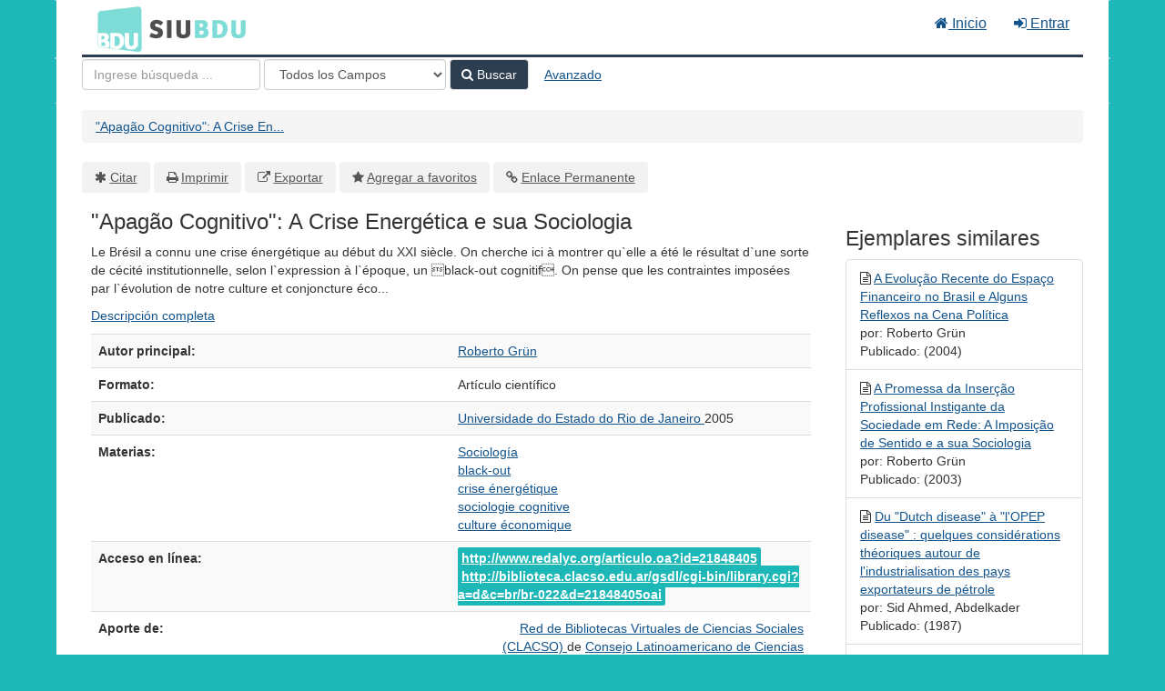

--- FILE ---
content_type: text/html; charset=UTF-8
request_url: https://cosechador.siu.edu.ar/bdu/Record/I16-R122-21848405oai
body_size: 6563
content:
<!DOCTYPE html><html lang="es">
  <head>
        <meta charset="utf-8">
    <meta http-equiv="X-UA-Compatible" content="IE=edge"/>
    <meta name="viewport" content="width=device-width,initial-scale=1.0"/>
    <meta http-equiv="Content-Type" content="text&#x2F;html&#x3B;&#x20;charset&#x3D;UTF-8">
<meta name="Generator" content="VuFind&#x20;8.0.4">    <title>Metadatos: &quot;Apagão Cognitivo&quot;: A Crise Energética e sua Sociologia</title>        <!-- RTL styling -->
        <link href="&#x2F;bdu&#x2F;themes&#x2F;bdu3&#x2F;css&#x2F;compiled.css&#x3F;_&#x3D;1654657551" media="all" rel="stylesheet" type="text&#x2F;css">
<link href="&#x2F;bdu&#x2F;themes&#x2F;bootstrap3&#x2F;css&#x2F;print.css&#x3F;_&#x3D;1645813677" media="print" rel="stylesheet" type="text&#x2F;css">
<!--[if lt IE 10]><link href="&#x2F;bdu&#x2F;themes&#x2F;bootstrap3&#x2F;css&#x2F;flex-fallback.css&#x3F;_&#x3D;1645813677" media="" rel="stylesheet" type="text&#x2F;css"><![endif]-->
<link href="&#x2F;bdu&#x2F;themes&#x2F;bdu3&#x2F;css&#x2F;bdu.css&#x3F;_&#x3D;1687467446" media="all" rel="stylesheet" type="text&#x2F;css">
<link href="&#x2F;bdu&#x2F;themes&#x2F;bdu3&#x2F;css&#x2F;driver.css&#x3F;_&#x3D;1690805088" media="all" rel="stylesheet" type="text&#x2F;css">
<link href="&#x2F;bdu&#x2F;themes&#x2F;root&#x2F;images&#x2F;vufind-favicon.ico&#x3F;_&#x3D;1645813677" rel="shortcut&#x20;icon" type="image&#x2F;x-icon">
<link href="&#x2F;bdu&#x2F;Search&#x2F;OpenSearch&#x3F;method&#x3D;describe" rel="search" type="application&#x2F;opensearchdescription&#x2B;xml" title="B&#xFA;squeda&#x20;en&#x20;el&#x20;cat&#xE1;logo">
<link href="&#x2F;bdu&#x2F;themes&#x2F;root&#x2F;css&#x2F;icon-helper.css&#x3F;_&#x3D;1645813677" media="screen" rel="stylesheet" type="text&#x2F;css">            <script  nonce="ulNOezIwhBj3wEpG0PEUKNIFUJp&#x2B;OxJnHfnlhH4mnnA&#x3D;">
    //<!--
    var userIsLoggedIn = false;
    //-->
</script>
<script  src="&#x2F;bdu&#x2F;themes&#x2F;bootstrap3&#x2F;js&#x2F;vendor&#x2F;jquery.min.js&#x3F;_&#x3D;1645813677" nonce="ulNOezIwhBj3wEpG0PEUKNIFUJp&#x2B;OxJnHfnlhH4mnnA&#x3D;"></script>
<script  src="&#x2F;bdu&#x2F;themes&#x2F;bootstrap3&#x2F;js&#x2F;vendor&#x2F;bootstrap.min.js&#x3F;_&#x3D;1645813677" nonce="ulNOezIwhBj3wEpG0PEUKNIFUJp&#x2B;OxJnHfnlhH4mnnA&#x3D;"></script>
<script  src="&#x2F;bdu&#x2F;themes&#x2F;bootstrap3&#x2F;js&#x2F;vendor&#x2F;bootstrap-accessibility.min.js&#x3F;_&#x3D;1645813677" nonce="ulNOezIwhBj3wEpG0PEUKNIFUJp&#x2B;OxJnHfnlhH4mnnA&#x3D;"></script>
<script  src="&#x2F;bdu&#x2F;themes&#x2F;bootstrap3&#x2F;js&#x2F;vendor&#x2F;validator.min.js&#x3F;_&#x3D;1645813677" nonce="ulNOezIwhBj3wEpG0PEUKNIFUJp&#x2B;OxJnHfnlhH4mnnA&#x3D;"></script>
<script  src="&#x2F;bdu&#x2F;themes&#x2F;bootstrap3&#x2F;js&#x2F;lib&#x2F;form-attr-polyfill.js&#x3F;_&#x3D;1645813677" nonce="ulNOezIwhBj3wEpG0PEUKNIFUJp&#x2B;OxJnHfnlhH4mnnA&#x3D;"></script>
<script  src="&#x2F;bdu&#x2F;themes&#x2F;bootstrap3&#x2F;js&#x2F;lib&#x2F;autocomplete.js&#x3F;_&#x3D;1645813677" nonce="ulNOezIwhBj3wEpG0PEUKNIFUJp&#x2B;OxJnHfnlhH4mnnA&#x3D;"></script>
<script  src="&#x2F;bdu&#x2F;themes&#x2F;bootstrap3&#x2F;js&#x2F;common.js&#x3F;_&#x3D;1645813677" nonce="ulNOezIwhBj3wEpG0PEUKNIFUJp&#x2B;OxJnHfnlhH4mnnA&#x3D;"></script>
<script  src="&#x2F;bdu&#x2F;themes&#x2F;bootstrap3&#x2F;js&#x2F;lightbox.js&#x3F;_&#x3D;1645813677" nonce="ulNOezIwhBj3wEpG0PEUKNIFUJp&#x2B;OxJnHfnlhH4mnnA&#x3D;"></script>
<script  src="&#x2F;bdu&#x2F;themes&#x2F;bootstrap3&#x2F;js&#x2F;truncate.js&#x3F;_&#x3D;1645813677" nonce="ulNOezIwhBj3wEpG0PEUKNIFUJp&#x2B;OxJnHfnlhH4mnnA&#x3D;"></script>
<script  src="&#x2F;bdu&#x2F;themes&#x2F;bdu3&#x2F;js&#x2F;driver.js.iife.js&#x3F;_&#x3D;1690805034" nonce="ulNOezIwhBj3wEpG0PEUKNIFUJp&#x2B;OxJnHfnlhH4mnnA&#x3D;"></script>
<script  src="&#x2F;bdu&#x2F;themes&#x2F;bootstrap3&#x2F;js&#x2F;record.js&#x3F;_&#x3D;1645813677" nonce="ulNOezIwhBj3wEpG0PEUKNIFUJp&#x2B;OxJnHfnlhH4mnnA&#x3D;"></script>
<script  src="&#x2F;bdu&#x2F;themes&#x2F;bootstrap3&#x2F;js&#x2F;check_save_statuses.js&#x3F;_&#x3D;1645813677" nonce="ulNOezIwhBj3wEpG0PEUKNIFUJp&#x2B;OxJnHfnlhH4mnnA&#x3D;"></script>
<script  nonce="ulNOezIwhBj3wEpG0PEUKNIFUJp&#x2B;OxJnHfnlhH4mnnA&#x3D;">
    //<!--
    VuFind.path = '/bdu';
VuFind.defaultSearchBackend = 'Solr';
VuFind.addTranslations({"add_tag_success":"Etiquetas Guardadas","bulk_email_success":"Sus elementos han sido enviados","bulk_noitems_advice":"Ninguna copia fue seleccionada. Por favor hacer clic en la casilla cercana a la copia e intentar nuevamente.","bulk_save_success":"Sus elementos han sido guardados","close":"cerrar","collection_empty":"No hay elementos a desplegar.","eol_ellipsis":"\u2026","error_occurred":"Ha ocurrido un error","go_to_list":"Ir a la Lista","hold_available":"Disponible para llevar","less":"menos","libphonenumber_invalid":"N\u00famero de tel\u00e9fono no v\u00e1lido","libphonenumber_invalidcountry":"C\u00f3digo de pa\u00eds no v\u00e1lido","libphonenumber_invalidregion":"C\u00f3digo de regi\u00f3n no v\u00e1lido","libphonenumber_notanumber":"La numeraci\u00f3n suministrada no parece ser un n\u00famero de tel\u00e9fono","libphonenumber_toolong":"La numeraci\u00f3n suministrada es demasiado larga para ser un n\u00famero de tel\u00e9fono","libphonenumber_tooshort":"La numeraci\u00f3n suministrada es demasiada corta para ser un n\u00famero de tel\u00e9fono","libphonenumber_tooshortidd":"N\u00famero de tel\u00e9fono demasiado corto despu\u00e9s del Marcado Directo Internacional","loading":"Cargando","more":"m\u00e1s","number_thousands_separator":",","sms_success":"Mensaje enviado.","Phone number invalid":"N\u00famero de tel\u00e9fono no v\u00e1lido","Invalid country calling code":"C\u00f3digo de pa\u00eds no v\u00e1lido","Invalid region code":"C\u00f3digo de regi\u00f3n no v\u00e1lido","The string supplied did not seem to be a phone number":"La numeraci\u00f3n suministrada no parece ser un n\u00famero de tel\u00e9fono","The string supplied is too long to be a phone number":"La numeraci\u00f3n suministrada es demasiado larga para ser un n\u00famero de tel\u00e9fono","The string supplied is too short to be a phone number":"La numeraci\u00f3n suministrada es demasiada corta para ser un n\u00famero de tel\u00e9fono","Phone number too short after IDD":"N\u00famero de tel\u00e9fono demasiado corto despu\u00e9s del Marcado Directo Internacional"});
VuFind.addIcons({"spinner":"<span class=\"icon--font fa&#x20;fa-spinner icon--spin\" role=\"img\" aria-hidden=\"true\"><\/span>\n"});
    //-->
</script>  </head>
  <body class="template-dir-record template-name-view ">
        <header class="hidden-print">
            <a class="sr-only" href="#content">Saltar al contenido</a>
      <div class="banner container navbar">
  <div class="navbar-header">
    <button type="button" class="navbar-toggle" data-toggle="collapse" data-target="#header-collapse" aria-hidden="true">
      <i class="fa fa-bars"></i>
    </button>
    <a class="navbar-brand lang-es" href="/bdu/">BDU<small>3</small></a>
  </div>
      <div class="collapse navbar-collapse" id="header-collapse">
      <nav>
        <ul class="nav navbar-nav navbar-right flip">
        <li>
              <a href="/index.php"><i class="fa fa-home" aria-hidden="true"></i> Inicio</a>
            </li>
                                          <li class="logoutOptions hidden">
              <a href="/bdu/MyResearch/Home?redirect=0"><i id="account-icon" class="fa fa-user-circle" aria-hidden="true"></i> Su cuenta</a>
            </li>
                        <li class="logoutOptions hidden">
              <a href="/bdu/MyResearch/Logout" class="logout"><i class="fa fa-sign-out" aria-hidden="true"></i> Salir</a>
            </li>
            <li id="loginOptions">
                              <a href="/bdu/MyResearch/UserLogin" data-lightbox><i class="fa fa-sign-in" aria-hidden="true"></i> Entrar</a>
                          </li>
          
          
                  </ul>
      </nav>
    </div>
  </div>
  <div class="search container navbar">
    <div class="nav searchbox hidden-print" role="search">
        <form id="searchForm" class="searchForm navbar-form navbar-left flip" method="get" action="/bdu/Search/Results" name="searchForm" autocomplete="off">
            <input id="searchForm_lookfor" class="searchForm_lookfor form-control search-query autocomplete searcher:Solr ac-auto-submit" type="text" name="lookfor" value="" placeholder="Ingrese&#x20;b&#xFA;squeda&#x20;..." aria-label="T&#xE9;rminos&#x20;de&#x20;b&#xFA;squeda" />
          <select id="searchForm_type" class="searchForm_type form-control" name="type" data-native-menu="false" aria-label="Search&#x20;type">
                                    <option value="AllFields">Todos los Campos</option>
                            <option value="Title">Título</option>
                            <option value="Author">Autor</option>
                            <option value="Subject">Materia</option>
                            <option value="CallNumber">Número de Clasificación</option>
                            <option value="ISN">ISBN/ISSN</option>
                            <option value="tag">Etiqueta</option>
                      </select>
        <button type="submit" class="btn btn-primary"><i class="fa fa-search" aria-hidden="true"></i> Buscar</button>
          <a href="/bdu/Search/Advanced" class="btn btn-link" rel="nofollow">Avanzado</a>
        
                    
  </form>

    </div>
  </div>
    </header>
    <nav class="breadcrumbs" aria-label="Ruta&#x20;de&#x20;Exploraci&#xF3;n">
      <div class="container">
                  <ul class="breadcrumb hidden-print"><li class="active" aria-current="page"><a href="/bdu/Record/I16-R122-21848405oai">&quot;Apagão Cognitivo&quot;: A Crise En...</a></li> </ul>
              </div>
    </nav>
    <div role="main" class="main">
      <div id="content" class="container">
        

<nav class="record-nav">
  <ul class="action-toolbar" aria-label="Herramientas">
          <li role="none"><a class="cite-record toolbar-btn btn-type-cite" data-lightbox href="&#x2F;bdu&#x2F;Record&#x2F;I16-R122-21848405oai&#x2F;Cite" rel="nofollow">Citar</a></li>
    
    
    <!-- <li role="none"><a class="mail-record toolbar-btn btn-type-email" data-lightbox href="&#x2F;bdu&#x2F;Record&#x2F;I16-R122-21848405oai&#x2F;Email" rel="nofollow">Enviar este por Correo electrónico</a></li> -->

    <li><a class="print-record toolbar-btn btn-type-print" href="/bdu/Record/I16-R122-21848405oai?print=1" rel="nofollow">Imprimir</a></li>

              <li role="none"><a class="toolbar-btn btn-type-export" href="#" onclick="alert('Primero debe ingresar como usuario');return false;">Exportar</a></li>
              <li role="none">
                  <a class="save-record toolbar-btn btn-type-save" data-lightbox href="&#x2F;bdu&#x2F;Record&#x2F;I16-R122-21848405oai&#x2F;Save" rel="nofollow">Agregar a favoritos</a>
              </li>
                <li role="none"><a class="permalink-record toolbar-btn btn-type-permalink" data-lightbox href="&#x2F;bdu&#x2F;Record&#x2F;I16-R122-21848405oai&#x2F;Permalink" rel="nofollow">Enlace Permanente</a></li>
  </ul>
</nav>

<div class="record sourceSolr">
    <div class="mainbody left">
    <input type="hidden" value="I16-R122-21848405oai" class="hiddenId" />
    <input type="hidden" value="Solr" class="hiddenSource" />
        <div class="media" vocab="http://schema.org/" resource="#record" typeof="CreativeWork Product">

    <div class="media-body">

    <h1 property="name">&quot;Apagão Cognitivo&quot;: A Crise Energética e sua Sociologia  </h1>
    
    
              
              <p>Le Brésil a connu une crise énergétique au début du XXI siècle. On cherche ici à montrer qu`elle a été le résultat d`une sorte de cécité institutionnelle, selon l`expression à l`époque, un black-out cognitif. On pense que les contraintes imposées par l`évolution de notre culture et conjoncture éco...</p>

              <p><a href="&#x2F;bdu&#x2F;Record&#x2F;I16-R122-21848405oai&#x2F;Description#tabnav">Descripción completa</a></p>
          
                <div class="savedLists">
        <strong>Guardado en:</strong>
      </div>
    
                  
      <table class="table table-striped">
        <caption class="sr-only">Detalles Bibliográficos</caption>
                  <tr><th>Autor principal:</th><td><span class="author-data" property="author">
      <a href="  /bdu/Author/Home?author=Roberto+Gr%C3%BCn">
        Roberto Grün</a></span></td></tr>
                  <tr><th>Formato:</th><td>      <span class="format artculocientfico">Artículo científico</span>
  </td></tr>
                  <tr><th>Publicado:</th><td><span property="publisher" typeof="Organization">
        <a property="name" href="/bdu/Search/Results?type=Publisher&lookfor=Universidade%20do%20Estado%20do%20Rio%20de%20Janeiro">
      Universidade do Estado do Rio de Janeiro    </a>
    </span>
      <span property="datePublished">2005</span>
    <br/></td></tr>
                  <tr><th>Materias:</th><td><div class="subject-line" property="keywords">
                              <a title="Sociolog&#xED;a" href="/bdu/Search/Results?lookfor=%22Sociolog%C3%ADa%22&amp;type=Subject
" rel="nofollow">Sociología</a>
      </div>
  <div class="subject-line" property="keywords">
                              <a title="black-out" href="/bdu/Search/Results?lookfor=%22black-out%22&amp;type=Subject
" rel="nofollow">black-out</a>
      </div>
  <div class="subject-line" property="keywords">
                              <a title="crise&#x20;&#xE9;nerg&#xE9;tique" href="/bdu/Search/Results?lookfor=%22crise+%C3%A9nerg%C3%A9tique%22&amp;type=Subject
" rel="nofollow">crise énergétique</a>
      </div>
  <div class="subject-line" property="keywords">
                              <a title="sociologie&#x20;cognitive" href="/bdu/Search/Results?lookfor=%22sociologie+cognitive%22&amp;type=Subject
" rel="nofollow">sociologie cognitive</a>
      </div>
  <div class="subject-line" property="keywords">
                              <a title="culture&#x20;&#xE9;conomique" href="/bdu/Search/Results?lookfor=%22culture+%C3%A9conomique%22&amp;type=Subject
" rel="nofollow">culture économique</a>
      </div></td></tr>
                  <tr><th>Acceso en línea:</th><td><a href="http&#x3A;&#x2F;&#x2F;www.redalyc.org&#x2F;articulo.oa&#x3F;id&#x3D;21848405" class="fulltext">http://www.redalyc.org/articulo.oa?id=21848405</a><br/>
  <a href="http&#x3A;&#x2F;&#x2F;biblioteca.clacso.edu.ar&#x2F;gsdl&#x2F;cgi-bin&#x2F;library.cgi&#x3F;a&#x3D;d&amp;c&#x3D;br&#x2F;br-022&amp;d&#x3D;21848405oai" class="fulltext">http://biblioteca.clacso.edu.ar/gsdl/cgi-bin/library.cgi?a=d&amp;c=br/br-022&amp;d=21848405oai</a><br/></td></tr>
                  <tr><th>Aporte de:</th><td><div class="text-right"> 
        <a href="/repositorioid/122" target="_blank">
            Red de Bibliotecas Virtuales de Ciencias Sociales (CLACSO)        </a> de
        <a href="/institucionid/16" target="_blank">
            Consejo Latinoamericano de Ciencias Sociales        </a>
        <br/>
    </div>

        <!-- <a href="/checkoai//I16-R122-21848405oai" style="color:#bbb;">Ver origen</a> --></td></tr>
              </table>
          </div>
</div>

          <a name="tabnav"></a>
      <div class="record-tabs">
        <ul class="nav nav-tabs">
                                  <li class="record-tab description" data-tab="description">
              <a href="&#x2F;bdu&#x2F;Record&#x2F;I16-R122-21848405oai&#x2F;Description#tabnav" data-lightbox-ignore>
                Descripción              </a>
            </li>
                                  <li class="record-tab similar" data-tab="similar">
              <a href="&#x2F;bdu&#x2F;Record&#x2F;I16-R122-21848405oai&#x2F;Similar#tabnav" data-lightbox-ignore>
                Ejemplares similares              </a>
            </li>
                                  <li class="record-tab details active initiallyActive" data-tab="details">
              <a href="&#x2F;bdu&#x2F;Record&#x2F;I16-R122-21848405oai&#x2F;Details#tabnav" data-lightbox-ignore>
                Metadatos              </a>
            </li>
                  </ul>

        <div class="tab-content">
                      <div class="tab-pane active details-tab">
              <table class="citation table table-striped">
      <tr>
      <th>id</th>
      <td>
                  I16-R122-21848405oai<br />
              </td>
    </tr>
      <tr>
      <th>record_format</th>
      <td>
                  dspace<br />
              </td>
    </tr>
      <tr>
      <th>institution</th>
      <td>
                  Consejo Latinoamericano de Ciencias Sociales<br />
              </td>
    </tr>
      <tr>
      <th>institution_str</th>
      <td>
                  I-16<br />
              </td>
    </tr>
      <tr>
      <th>repository_str</th>
      <td>
                  R-122<br />
              </td>
    </tr>
      <tr>
      <th>collection</th>
      <td>
                  Red de Bibliotecas Virtuales de Ciencias Sociales (CLACSO)<br />
              </td>
    </tr>
      <tr>
      <th>topic</th>
      <td>
                  Sociología<br />
                  black-out<br />
                  crise énergétique<br />
                  sociologie cognitive<br />
                  culture économique<br />
              </td>
    </tr>
      <tr>
      <th>spellingShingle</th>
      <td>
                  Sociología<br />
                  black-out<br />
                  crise énergétique<br />
                  sociologie cognitive<br />
                  culture économique<br />
                  Roberto Grün<br />
                  &quot;Apagão Cognitivo&quot;: A Crise Energética e sua Sociologia<br />
              </td>
    </tr>
      <tr>
      <th>topic_facet</th>
      <td>
                  Sociología<br />
                  black-out<br />
                  crise énergétique<br />
                  sociologie cognitive<br />
                  culture économique<br />
              </td>
    </tr>
      <tr>
      <th>description</th>
      <td>
                  Le Brésil a connu une crise énergétique au début du XXI siècle. On cherche ici à montrer qu`elle a été le résultat d`une sorte de cécité institutionnelle, selon l`expression à l`époque, un black-out cognitif. On pense que les contraintes imposées par l`évolution de notre culture et conjoncture économique sont à l`origine du biais et du cadre cognitif que le problème a connu à l`époque. Ces contraintes ont provoqué une version de la modernité centrée sur l`éloge du principe du marché et de certaines notions qui lui sont corollaires, comme celle de la spontanéité, du court terme et du small is beautiful. Des notions qui écartaient les hommes publics et les formateurs d`opinion de toute planification à long terme et de la perception des riques qui se sont finalement matérialisés.<br />
              </td>
    </tr>
      <tr>
      <th>format</th>
      <td>
                  Artículo científico<br />
                  Artículo científico<br />
              </td>
    </tr>
      <tr>
      <th>author</th>
      <td>
                  Roberto Grün<br />
              </td>
    </tr>
      <tr>
      <th>author_facet</th>
      <td>
                  Roberto Grün<br />
              </td>
    </tr>
      <tr>
      <th>author_sort</th>
      <td>
                  Roberto Grün<br />
              </td>
    </tr>
      <tr>
      <th>title</th>
      <td>
                  &quot;Apagão Cognitivo&quot;: A Crise Energética e sua Sociologia<br />
              </td>
    </tr>
      <tr>
      <th>title_short</th>
      <td>
                  &quot;Apagão Cognitivo&quot;: A Crise Energética e sua Sociologia<br />
              </td>
    </tr>
      <tr>
      <th>title_full</th>
      <td>
                  &quot;Apagão Cognitivo&quot;: A Crise Energética e sua Sociologia<br />
              </td>
    </tr>
      <tr>
      <th>title_fullStr</th>
      <td>
                  &quot;Apagão Cognitivo&quot;: A Crise Energética e sua Sociologia<br />
              </td>
    </tr>
      <tr>
      <th>title_full_unstemmed</th>
      <td>
                  &quot;Apagão Cognitivo&quot;: A Crise Energética e sua Sociologia<br />
              </td>
    </tr>
      <tr>
      <th>title_sort</th>
      <td>
                  &quot;apagão cognitivo&quot;: a crise energética e sua sociologia<br />
              </td>
    </tr>
      <tr>
      <th>publisher</th>
      <td>
                  Universidade do Estado do Rio de Janeiro<br />
              </td>
    </tr>
      <tr>
      <th>publishDate</th>
      <td>
                  2005<br />
              </td>
    </tr>
      <tr>
      <th>url</th>
      <td>
                  http://www.redalyc.org/articulo.oa?id=21848405<br />
                  http://biblioteca.clacso.edu.ar/gsdl/cgi-bin/library.cgi?a=d&amp;c=br/br-022&amp;d=21848405oai<br />
              </td>
    </tr>
      <tr>
      <th>work_keys_str_mv</th>
      <td>
                  AT robertogrun apagaocognitivoacriseenergeticaesuasociologia<br />
              </td>
    </tr>
      <tr>
      <th>bdutipo_str</th>
      <td>
                  Repositorios<br />
              </td>
    </tr>
      <tr>
      <th>_version_</th>
      <td>
                  1764820420731600896<br />
              </td>
    </tr>
  </table>
            </div>
                  </div>
      </div>
    
    <span class="Z3988" title="url_ver&#x3D;Z39.88-2004&amp;ctx_ver&#x3D;Z39.88-2004&amp;ctx_enc&#x3D;info&#x25;3Aofi&#x25;2Fenc&#x25;3AUTF-8&amp;rfr_id&#x3D;info&#x25;3Asid&#x25;2Fvufind.svn.sourceforge.net&#x25;3Agenerator&amp;rft.title&#x3D;&#x25;22Apag&#x25;C3&#x25;A3o&#x2B;Cognitivo&#x25;22&#x25;3A&#x2B;A&#x2B;Crise&#x2B;Energ&#x25;C3&#x25;A9tica&#x2B;e&#x2B;sua&#x2B;Sociologia&amp;rft.date&#x3D;2005&amp;rft_val_fmt&#x3D;info&#x25;3Aofi&#x25;2Ffmt&#x25;3Akev&#x25;3Amtx&#x25;3Adc&amp;rft.creator&#x3D;Roberto&#x2B;Gr&#x25;C3&#x25;BCn&amp;rft.pub&#x3D;Universidade&#x2B;do&#x2B;Estado&#x2B;do&#x2B;Rio&#x2B;de&#x2B;Janeiro&amp;rft.format&#x3D;Art&#x25;C3&#x25;ADculo&#x2B;cient&#x25;C3&#x25;ADfico"></span>  </div>

  <div class="sidebar right hidden-print">
          <h2>Ejemplares similares</h2>
  <ul class="list-group">
          <li class="list-group-item">
                <i class="fa fa-x fa-artculocientfico" title="Artículo científico"></i>
        <a href="&#x2F;bdu&#x2F;Record&#x2F;I16-R122-21800101oai">
          A Evolução Recente do Espaço Financeiro no Brasil e Alguns Reflexos na Cena Política        </a>
                  <br/>por: Roberto Grün                          <br/>Publicado: (2004)
              </li>
          <li class="list-group-item">
                <i class="fa fa-x fa-artculocientfico" title="Artículo científico"></i>
        <a href="&#x2F;bdu&#x2F;Record&#x2F;I16-R122-21846101oai">
          A Promessa da Inserção Profissional Instigante da Sociedade em Rede: A Imposição de Sentido e a sua Sociologia        </a>
                  <br/>por: Roberto Grün                          <br/>Publicado: (2003)
              </li>
          <li class="list-group-item">
                <i class="fa fa-x fa-text" title="text"></i>
        <a href="&#x2F;bdu&#x2F;Record&#x2F;I16-R122-24852oai">
          Du &quot;Dutch disease&quot; à &quot;l&#039;OPEP disease&quot; : quelques considérations théoriques autour de l&#039;industrialisation des pays exportateurs de pétrole        </a>
                  <br/>por: Sid Ahmed, Abdelkader                          <br/>Publicado: (1987)
              </li>
          <li class="list-group-item">
                <i class="fa fa-x fa-text" title="text"></i>
        <a href="&#x2F;bdu&#x2F;Record&#x2F;I16-R122-010019265oai">
          Crise asiatique : le cyclone s&#039;installe sur l&#039;Asean !        </a>
                  <br/>por: Chiratiwat, S., et al.                          <br/>Publicado: (1998)
              </li>
          <li class="list-group-item">
                <i class="fa fa-x fa-text" title="text"></i>
        <a href="&#x2F;bdu&#x2F;Record&#x2F;I16-R122-010018386oai">
          Crise sociale et crise de l&#039;environnement        </a>
                  <br/>por: Aubertin, Catherine                          <br/>Publicado: (1997)
              </li>
      </ul>
      </div>
</div>
<script type="text&#x2F;javascript" nonce="ulNOezIwhBj3wEpG0PEUKNIFUJp&#x2B;OxJnHfnlhH4mnnA&#x3D;">
    //<!--
    $(document).ready(recordDocReady);
    //-->
</script>      </div>
    </div>
    <footer class="hidden-print">
  <div class="footer-container">
    <div class="footer-column">
              <h2>Opciones de búsqueda</h2>
        <ul>
          <li><a href="/bdu/Search/History">Historial de Búsqueda</a></li>
          <li><a href="/bdu/Search/Advanced">Búsqueda Avanzada</a></li>
        </ul>
          </div>
    <div class="footer-column">
              <h2>Buscar Más</h2>
        <ul>
          <li><a href="/bdu/Browse/Home">Revisar el Catálogo</a></li>
          <!-- <li><a href="/bdu/Alphabrowse/Home">Lista Alfabética</a></li> -->
          <li><a href="/bdu/Channels/Home">Explorar canales</a></li>
          <!-- <li><a href="/bdu/Search/Reserves">Reservas de Curso</a></li> -->
          <!-- <li><a href="/bdu/Search/NewItem">Nuevos ejemplares</a></li> -->
          <li><a href="#" onclick="hometour(); return false;">Tour (beta)</a></li>
        </ul>
          </div>
    <div class="footer-column">
              <h2>¿Necesita Ayuda?</h2>
        <ul>
          <li><a href="/bdu/Help/Home?topic=search&amp;_=1768619262" data-lightbox class="help-link">Consejos de búsqueda</a></li>
          <li><a href="/bdu/Content/faq">Preguntas Frecuentes</a></li>
          <li><a href="/contacto">Contacte al adminstrador</a></li>
        </ul>
          </div>
  </div>
  <div class="poweredby">
      </div>
</footer>
    <!-- MODAL IN CASE WE NEED ONE -->
    <div id="modal" class="modal fade hidden-print" tabindex="-1" role="dialog" aria-labelledby="modal-title" aria-hidden="true">
      <div class="modal-dialog">
        <div class="modal-content">
          <button type="button" class="close" data-dismiss="modal">
            <svg aria-label="Close" viewBox="0 0 24 24"><path d="M6 18L18 6M6 6l12 12"></path></svg>
          </button>
          <div class="modal-body"><span class="icon--font fa&#x20;fa-spinner icon--spin" role="img" aria-hidden="true"></span>
Cargando...</div>
        </div>
      </div>
    </div>
    <div class="offcanvas-overlay" data-toggle="offcanvas"></div>
    <script  nonce="ulNOezIwhBj3wEpG0PEUKNIFUJp&#x2B;OxJnHfnlhH4mnnA&#x3D;">
    //<!--
    (function(i,s,o,g,r,a,m){i['GoogleAnalyticsObject']=r;i[r]=i[r]||function(){(i[r].q=i[r].q||[]).push(arguments)},i[r].l=1*new Date();a=s.createElement(o),m=s.getElementsByTagName(o)[0];a.async=1;a.src=g;m.parentNode.insertBefore(a,m)})(window,document,'script','//www.google-analytics.com/analytics.js','ga');ga('create', 'G-T0TBX0VZQG', 'auto');ga('send', 'pageview');
    //-->
</script>            
      </body>
</html>
